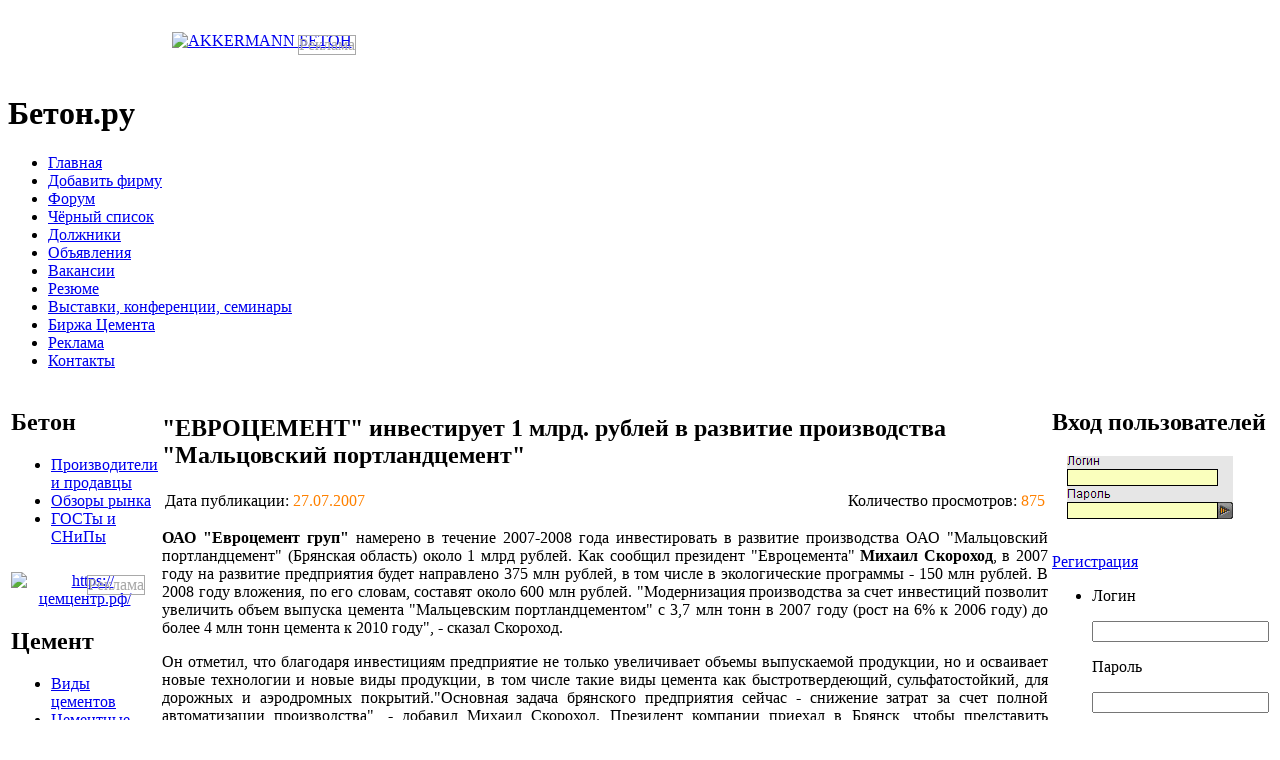

--- FILE ---
content_type: text/html; charset=windows-1251
request_url: https://beton.ru/news/detail.php?ID=320724
body_size: 12308
content:
<!DOCTYPE html   PUBLIC "-//W3C//DTD XHTML 1.0 Transitional//EN"
        "https://www.w3.org/TR/xhtml1/DTD/xhtml1-transitional.dtd">

<html xmlns="http://www.w3.org/1999/xhtml">

<head>

    <link href="/bitrix/templates/.default/style2.css" type="text/css" rel="stylesheet"/>
    <link rel="stylesheet" href="/include/fontawesome.io/css/font-awesome.min.css">
    <meta http-equiv="Content-Type" content="text/html; charset=windows-1251"/>
    <meta name="viewport" content="width=device-width, initial-scale=1.0">

        <meta name="robots" content="index, follow" />
    <meta name="keywords" content="мальцовский портландцемент" />
    <meta name="description" content="ОАО «Евроцемент груп» намерено в течение 2007-2008гг. инвестировать в развитие производства ОАО «Мальцовский портландцемент» &#40;Брянская область&#41; около 1 млрд. рублей. Далее..." />
    <title>&quot;ЕВРОЦЕМЕНТ&quot; инвестирует 1 млрд. рублей в развитие производства &quot;Мальцовский портландцемент&quot;</title>
    <link href="/bitrix/cache/css/ru/newnew/kernel_main/kernel_main.css?168207301645098" type="text/css"  rel="stylesheet" />
<link href="/bitrix/js/main/core/css/core_viewer.min.css?167944868017382" type="text/css"  rel="stylesheet" />
<link href="/bitrix/cache/css/ru/newnew/kernel_socialservices/kernel_socialservices.css?16813352854630" type="text/css"  rel="stylesheet" />
<link href="/bitrix/cache/css/ru/newnew/page_ccfccb81f99bf599166094f2966d187a/page_ccfccb81f99bf599166094f2966d187a.css?168133613218842" type="text/css"  rel="stylesheet" />
<link href="/bitrix/cache/css/ru/newnew/template_f76ea80ea40f796180271fd5d15db238/template_f76ea80ea40f796180271fd5d15db238.css?170591088140467" type="text/css"  data-template-style="true"  rel="stylesheet" />

    <script type="text/javascript">if(!window.BX)window.BX={message:function(mess){if(typeof mess=='object') for(var i in mess) BX.message[i]=mess[i]; return true;}};</script>
<script type="text/javascript">(window.BX||top.BX).message({'JS_CORE_LOADING':'Загрузка...','JS_CORE_NO_DATA':'- Нет данных -','JS_CORE_WINDOW_CLOSE':'Закрыть','JS_CORE_WINDOW_EXPAND':'Развернуть','JS_CORE_WINDOW_NARROW':'Свернуть в окно','JS_CORE_WINDOW_SAVE':'Сохранить','JS_CORE_WINDOW_CANCEL':'Отменить','JS_CORE_H':'ч','JS_CORE_M':'м','JS_CORE_S':'с','JSADM_AI_HIDE_EXTRA':'Скрыть лишние','JSADM_AI_ALL_NOTIF':'Показать все','JSADM_AUTH_REQ':'Требуется авторизация!','JS_CORE_WINDOW_AUTH':'Войти','JS_CORE_IMAGE_FULL':'Полный размер'});</script>
<script type="text/javascript">(window.BX||top.BX).message({'JS_CORE_VIEWER_DOWNLOAD':'Скачать','JS_CORE_VIEWER_EDIT':'Редактировать','JS_CORE_VIEWER_DESCR_AUTHOR':'Автор','JS_CORE_VIEWER_DESCR_LAST_MODIFY':'Последние изменения','JS_CORE_VIEWER_TOO_BIG_FOR_VIEW':'Файл слишком большой для просмотра','JS_CORE_VIEWER_OPEN_WITH_GVIEWER':'Открыть файл в Google Viewer','JS_CORE_VIEWER_IFRAME_DESCR_ERROR':'Просмотр файла невозможен из-за просроченной авторизации в Google. Откройте файл в Google Viewer и авторизуйтесь.','JS_CORE_VIEWER_IFRAME_PROCESS_SAVE_DOC':'Сохранение документа','JS_CORE_VIEWER_IFRAME_UPLOAD_DOC_TO_GOOGLE':'Загрузка документа','JS_CORE_VIEWER_IFRAME_CONVERT_ACCEPT':'Конвертировать','JS_CORE_VIEWER_IFRAME_CONVERT_DECLINE':'Отменить','JS_CORE_VIEWER_IFRAME_CONVERT_TO_NEW_FORMAT':'Документ будет сконвертирован в docx, xls, pptx, так как имеет старый формат.','JS_CORE_VIEWER_IFRAME_DESCR_SAVE_DOC':'Сохранить документ?','JS_CORE_VIEWER_IFRAME_SAVE_DOC':'Сохранить','JS_CORE_VIEWER_IFRAME_DISCARD_DOC':'Отменить изменения','JS_CORE_VIEWER_IFRAME_CHOICE_SERVICE_EDIT':'Редактировать с помощью','JS_CORE_VIEWER_IFRAME_SET_DEFAULT_SERVICE_EDIT':'Использовать для всех файлов','JS_CORE_VIEWER_IFRAME_CHOICE_SERVICE_EDIT_ACCEPT':'Применить','JS_CORE_VIEWER_IFRAME_CHOICE_SERVICE_EDIT_DECLINE':'Отменить','JS_CORE_VIEWER_IFRAME_UPLOAD_NEW_VERSION_IN_COMMENT':'Загрузил новую версию файла','JS_CORE_VIEWER_SERVICE_GOOGLE_DRIVE':'Google Docs','JS_CORE_VIEWER_SERVICE_SKYDRIVE':'MS Office Online','JS_CORE_VIEWER_IFRAME_CANCEL':'Отмена','JS_CORE_VIEWER_IFRAME_DESCR_SAVE_DOC_F':'В одном из окон вы редактируете данный документ. Если вы завершили работу над документом, нажмите \"#SAVE_DOC#\", чтобы загрузить измененный файл на портал.','JS_CORE_VIEWER_SAVE':'Сохранить','JS_CORE_VIEWER_EDIT_IN_SERVICE':'Редактировать в #SERVICE#','JS_CORE_VIEWER_NOW_EDITING_IN_SERVICE':'Редактирование в #SERVICE#','JS_CORE_VIEWER_SAVE_TO_OWN_FILES':'Сохранить на Битрикс24.Диск','JS_CORE_VIEWER_DOWNLOAD_TO_PC':'Скачать на локальный компьютер','JS_CORE_VIEWER_GO_TO_FILE':'Перейти к файлу','JS_CORE_VIEWER_DESCR_SAVE_FILE_TO_OWN_FILES':'Файл #NAME# успешно сохранен<br>в папку \"Файлы\\Сохраненные\"','JS_CORE_VIEWER_DESCR_PROCESS_SAVE_FILE_TO_OWN_FILES':'Файл #NAME# сохраняется<br>на ваш \"Битрикс24.Диск\"','JS_CORE_VIEWER_HISTORY_ELEMENT':'История','JS_CORE_VIEWER_VIEW_ELEMENT':'Просмотреть','JS_CORE_VIEWER_THROUGH_VERSION':'Версия #NUMBER#','JS_CORE_VIEWER_THROUGH_LAST_VERSION':'Последняя версия','JS_CORE_VIEWER_DISABLE_EDIT_BY_PERM':'Автор не разрешил вам редактировать этот документ','JS_CORE_VIEWER_IFRAME_UPLOAD_NEW_VERSION_IN_COMMENT_F':'Загрузила новую версию файла','JS_CORE_VIEWER_IFRAME_UPLOAD_NEW_VERSION_IN_COMMENT_M':'Загрузил новую версию файла','JS_CORE_VIEWER_IFRAME_CONVERT_TO_NEW_FORMAT_EX':'Документ будет сконвертирован в формат #NEW_FORMAT#, так как текущий формат #OLD_FORMAT# является устаревшим.','JS_CORE_VIEWER_CONVERT_TITLE':'Конвертировать в #NEW_FORMAT#?','JS_CORE_VIEWER_CREATE_IN_SERVICE':'Создать с помощью #SERVICE#','JS_CORE_VIEWER_NOW_CREATING_IN_SERVICE':'Создание документа в #SERVICE#','JS_CORE_VIEWER_SAVE_AS':'Сохранить как','JS_CORE_VIEWER_CREATE_DESCR_SAVE_DOC_F':'В одном из окон вы создаете новый документ. Если вы завершили работу над документом, нажмите \"#SAVE_AS_DOC#\", чтобы перейти к добавлению документа на портал.','JS_CORE_VIEWER_NOW_DOWNLOAD_FROM_SERVICE':'Загрузка документа из #SERVICE#','JS_CORE_VIEWER_EDIT_IN_LOCAL_SERVICE':'Редактировать на моём компьютере','JS_CORE_VIEWER_EDIT_IN_LOCAL_SERVICE_SHORT':'Редактировать на #SERVICE#','JS_CORE_VIEWER_SERVICE_LOCAL':'моём компьютере','JS_CORE_VIEWER_DOWNLOAD_B24_DESKTOP':'Скачать','JS_CORE_VIEWER_SERVICE_LOCAL_INSTALL_DESKTOP':'Для эффективного редактирования документов на компьютере, установите десктоп приложение и подключите Битрикс24.Диск','JS_CORE_VIEWER_SERVICE_B24_DISK':'Битрикс24.Диск'});</script>
<script type="text/javascript">(window.BX||top.BX).message({'LANGUAGE_ID':'ru','FORMAT_DATE':'DD.MM.YYYY','FORMAT_DATETIME':'DD.MM.YYYY HH:MI:SS','COOKIE_PREFIX':'','SERVER_TZ_OFFSET':'10800','SITE_ID':'ru','USER_ID':'','SERVER_TIME':'1769777882','USER_TZ_OFFSET':'0','USER_TZ_AUTO':'Y','bitrix_sessid':'6576e3e5922c8c135fcbb8a8467e0092'});</script>


<script type="text/javascript" src="/bitrix/cache/js/ru/newnew/kernel_main/kernel_main.js?1682073016306694"></script>
<script type="text/javascript" src="/bitrix/js/main/core/core_viewer.min.js?167944868079496"></script>
<script type="text/javascript" src="/bitrix/cache/js/ru/newnew/kernel_socialservices/kernel_socialservices.js?16813352851659"></script>
<script type="text/javascript">BX.setJSList(['/bitrix/js/main/core/core.js?167944868065494','/bitrix/js/main/core/core_ajax.js?167944868020575','/bitrix/js/main/json/json2.min.js?16794486793467','/bitrix/js/main/core/core_ls.js?16794486807365','/bitrix/js/main/session.js?16794486792511','/bitrix/js/main/core/core_popup.js?167944868028778','/bitrix/js/main/utils.js?167944868019858','/bitrix/js/main/core/core_fx.js?16794486809592','/bitrix/js/main/core/core_window.js?167944868074831','/bitrix/js/main/core/core_autosave.js?16794486806549','/bitrix/js/main/core/core_dd.js?16794486802182','/bitrix/js/main/core/core_date.js?167944868034102','/bitrix/js/main/core/core_timer.js?16794486804311','/bitrix/js/main/dd.js?167944867910645','/bitrix/js/main/core/core_tooltip.js?16794486809925','/bitrix/js/socialservices/ss.js?16794486801419','/bitrix/templates/.default/components/bitrix/forum.topic.reviews/2/script.js?167896280525926','/bitrix/templates/newnew/components/bitrix/menu/horizontal_multilevel/script.js?1679936055469']); </script>
<script type="text/javascript">BX.setCSSList(['/bitrix/js/main/core/css/core.css?16794486802854','/bitrix/js/main/core/css/core_popup.css?167944868024368','/bitrix/js/main/core/css/core_date.css?16794486809592','/bitrix/js/main/core/css/core_tooltip.css?16794486805746','/bitrix/js/socialservices/css/ss.css?16794486804427','/bitrix/components/beton/news.detail/templates/.default/style.css?1679448681154','/bitrix/templates/.default/components/bitrix/forum.topic.reviews/2/style.css?167896280517208','/bitrix/templates/newnew/components/bitrix/menu/horizontal_multilevel/style.css?16799360554598','/bitrix/templates/newnew/styles.css?170591086834888','/bitrix/templates/newnew/template_styles.css?1679936055243']); </script>


    <script type="text/javascript" src="/bitrix/cache/js/ru/newnew/template_90734bc87f75f226dae79fb02e1b987a/template_90734bc87f75f226dae79fb02e1b987a.js?1680301040851"></script>
<script type="text/javascript" src="/bitrix/cache/js/ru/newnew/page_14eb9790a94d2be9af7d92a473dd5b01/page_14eb9790a94d2be9af7d92a473dd5b01.js?168133613226303"></script>
<script type="text/javascript">
bxSession.Expand(1440, '6576e3e5922c8c135fcbb8a8467e0092', false, 'b4b4e8dec901c05e24ca12f9a313b771');
</script>
<script type="text/javascript">var _ba = _ba || []; _ba.push(["aid", "65be3c9d9c57d11d7160ce27c0e79a07"]); _ba.push(["host", "beton.ru"]); (function() {var ba = document.createElement("script"); ba.type = "text/javascript"; ba.async = true;ba.src = (document.location.protocol == "https:" ? "https://" : "http://") + "bitrix.info/ba.js";var s = document.getElementsByTagName("script")[0];s.parentNode.insertBefore(ba, s);})();</script>


    
            <script type="text/javascript" src="/bitrix/templates/beton/js/jquery-1.2.1.js"></script>
        <!-- <script type="text/javascript" src="/bitrix/templates/.default/js2/jquery-1.8.2.min.js"></script> -->
        <!-- <script type="text/javascript" src="/bitrix/templates/.default/js2/jquery-ui-1.8.23.custom.min.js"></script> -->

    


    

    

        <link rel="shortcut icon" type="image/x-icon" href="/images/favicon.ico">


    
    <!-- Yandex.Metrika counter -->
    <script type="text/javascript">
        (function (m, e, t, r, i, k, a) {
            m[i] = m[i] || function () {
                (m[i].a = m[i].a || []).push(arguments)
            };
            m[i].l = 1 * new Date();
            for (var j = 0; j < document.scripts.length; j++) {
                if (document.scripts[j].src === r) {
                    return;
                }
            }
            k = e.createElement(t), a = e.getElementsByTagName(t)[0], k.async = 1, k.src = r, a.parentNode.insertBefore(k, a)
        })
        (window, document, "script", "https://mc.yandex.ru/metrika/tag.js", "ym");

        ym(93086334, "init", {
            clickmap: true,
            trackLinks: true,
            accurateTrackBounce: true
        });
    </script>
    <noscript>
        <div><img src="https://mc.yandex.ru/watch/93086334" style="position:absolute; left:-9999px;" alt=""/></div>
    </noscript>
    <!-- /Yandex.Metrika counter -->
</head>



<style>
    .reklama{
        display: initial;
        border: 1px solid darkgrey;
        position: absolute;
        margin-left: -54px;
        color: darkgrey;
        margin-top: 3px;

    }    .reklama2{
        display: initial;
        border: 1px solid darkgrey;
        position: absolute;
        right: 13px;
        color: darkgrey;
        top: 3px;

    }
    </style>
<div id="panel"></div>

<div id="wrap">

    <div id="header">

        <table width="100%">

            <tr style="margin-top:10px;">
                <td style="width:40%;height:60px;">
                                        <div align='center'><a href="/bitrix/rk.php?id=28&amp;event1=banner&amp;event2=click&amp;event3=1+%2F+%5B28%5D+%5BTOP_1%5D+1+TOP&amp;goto=http%3A%2F%2Fwww.akkermann.ru%2F" target="_blank" ><img alt="AKKERMANN БЕТОН" title="AKKERMANN БЕТОН" src="/upload/bx/ceb/akkermann_468x60_2.gif" width="468" height="60" style="border:0;" /></a><div class='reklama'>Реклама</div></div></td>


                <td style="width:20%;height:60px;"></td>

                <td style="width:40%;height:60px;"></td>
                
            </tr>

        </table>

        <h1 onclick="document.location.href='https://www.beton.ru/'" href="https://www.beton.ru/"
            style="cursor:pointer">Бетон.ру</h1>

        

    </div>

    <div id="menu">

        

<ul>

	<li><div class="menu"></div><a href="http://beton.ru"  >Главная</a>&nbsp;<div class="menur"></div></li>
	<li><div class="menu"></div><a href="/auth/registration/org_registration.php"  >Добавить фирму</a>&nbsp;<div class="menur"></div></li>
	<li><div class="menu"></div><a href="/communication/forum/"  >Форум</a>&nbsp;<div class="menur"></div></li>
	<li><div class="menu"></div><a href="/communication/forum/index.php?PAGE_NAME=list&FID=88"  >Чёрный список</a>&nbsp;<div class="menur"></div></li>
	<li><div class="menu"></div><a href="/debtors/"  >Должники</a>&nbsp;<div class="menur"></div></li>
	<li><div class="menu"></div><a href="/announces/"  >Объявления</a>&nbsp;<div class="menur"></div></li>
	<li><div class="menu"></div><a href="/job/show/vacancies/"  >Вакансии</a>&nbsp;<div class="menur"></div></li>
	<li><div class="menu"></div><a href="/job/show/resumes/"  >Резюме</a>&nbsp;<div class="menur"></div></li>
	<li><div class="menu"></div><a href="/actions/"  >Выставки, конференции, семинары</a>&nbsp;<div class="menur"></div></li>
	<li><div class="menu"></div><a href="/exchange/"  >Биржа Цемента</a>&nbsp;<div class="menur"></div></li>
	<li><div class="menu"></div><a href="/reklama/"  >Реклама</a>&nbsp;<div class="menur"></div></li>
	<li><div class="menu"></div><a href="/contacts/"  >Контакты</a>&nbsp;<div class="menur"></div></li>

</ul><div class="clear"></div>

    </div>
    

    <table width="100%" height="100%">

        <tr>

            <td class="tdleft" valign="top" height="100%">

                <!---------------------------------------------------------------------------------------------------------------------------------------------->

                <!---------------------------------------------------------------------------------------------------------------------------------------------->

                <table width="100%" cellpadding="0" cellspacing="0">

                    <tr>
                        <td>
                            <div class="block">
                                <h2><span style="">Бетон</span></h2>
                                <div class="block-bg">
                                    <ul>
                                        <li><a href="/catalog/?SPECIALIZATION_ID=1964">Производители и продавцы</a></li>
                                        <li><a href="/news/obzor/beton/">Обзоры рынка</a></li>
                                        <li><a href="/library/3038/">ГОСТы и СНиПы</a></li>
                                    </ul>
                                </div>
                            </div>
                        </td>
                    </tr>
                    <tr>
                        <td>
                            <div class="banner" style="position: relative;">
                                <div align="center" style='margin-top: 10px;'><a href="/bitrix/rk.php?id=66&amp;event1=banner&amp;event2=click&amp;event3=1+%2F+%5B66%5D+%5BLEFT_TOP_1%5D+1+LEFT&amp;goto=https%3A%2F%2F%F6%E5%EC%F6%E5%ED%F2%F0.%F0%F4%2F" target="_blank" ><img alt="https://цемцентр.рф/" title="https://цемцентр.рф/" src="/upload/bx/5b3/Баннер_Цемцентр_4.gif" width="180" height="180" style="border:0;" /></a><div class='reklama2'>Реклама</div></div>                            </div>
                        </td>
                    </tr>
                    <tr>
                        <td>
                            <div class="block">
                                <h2><span style="">Цемент</span></h2>
                                <div class="block-bg">
                                    <ul>
                                        <li><a href="/library/cement/">Виды цементов</a></li>
                                        <li><a href="/cemzavodi/">Цементные заводы России</a></li>
                                        <li><a href="/catalog/?SPECIALIZATION_ID=1966">Продавцы цемента</a></li>
                                        <li><a href="/graphs/factories/cement/">Статистика отгрузки</a></li>
                                        <li><a href="/graphs/regions/cement/">Статистика потребления</a></li>
                                        <li><a href="/news/obzor/cement/">Обзоры рынка</a></li>
                                        <li><a href="/library/2975/">Цементные заводы мира</a></li>
                                        <li><a href="/library/402/">Энциклопедия цемента</a></li>
                                        <li><a href="/library/3024/">ГОСТы и СНиПы</a></li>
                                    </ul>
                                </div>
                            </div>
                        </td>
                    </tr>
                    <tr>
                        <td>
                            <div class="banner" style="margin-top:10px;position: relative;">
                                                            </div>
                        </td>
                    </tr>
                    <tr>
                        <td>
                            <div class="block">
                                <h2><span style="">Нерудные материалы</span></h2>
                                <div class="block-bg">
                                    <ul>
                                        <li><a href="/graphs/factories/crushedstone/">Отгрузка щебня</a></li>
                                        <li><a href="/graphs/factories/sand/">Отгрузка песка</a></li>
                                        <li><a href="/graphs/regions/crushedstone/">Потребление щебня</a></li>
                                        <li><a href="/graphs/regions/sand/">Потребление песка</a></li>
                                        <li><a href="/catalog/?SPECIALIZATION_ID=7889">Производители и продавцы</a></li>
                                        <li><a href="/news/obzor/nerud/">Обзоры рынка</a></li>
                                        <li><a href="/library/3034/">ГОСТы и СНиПы</a></li>
                                    </ul>
                                </div>
                            </div>
                        </td>
                    </tr>
                    <tr>
                        <td>
                            <div class="banner" style="margin-top:10px;position: relative;">
                                                            </div>
                        </td>
                    </tr>
                    <tr>
                        <td>
                            <div class="block">
                                <h2>
                                    <div class="left"></div>
                                    База данных
                                    <div class="right"></div>
                                </h2>
                                <div class="block-bg">
                                    <ul>
                                                                                <li><a href="/catalog/?SPECIALIZATION_ID=7893">Добавки и пигменты</a></li>
                                                                                                                        <li><a href="/catalog/?SPECIALIZATION_ID=7895">Оборудование</a></li>
                                        <li><a href="/catalog/?SPECIALIZATION_ID=7891">Перевозки</a></li>
                                                                                <li><a href="/catalog/?SPECIALIZATION_ID=151022">Стеновые материалы</a></li>
                                                                                <li><a href="/catalog/?SPECIALIZATION_ID=7899">Сухие строительные смеси</a></li>
                                                                                                                        <li><a href="/catalog/?SPECIALIZATION_ID=151020">Научные учреждения</a></li>
                                    </ul>
                                </div>
                            </div>
                        </td>
                    </tr>
                    <tr>
                        <td>
                            <div class="banner">
                                                                                                                                                                                                                                                                                                                                                                                                                            </div>
                        </td>
                    </tr>
                                            <tr>

                            <td>


                                <div class="block">
                                    <h2>
                                        <div class="left"></div>
                                        Реклама
                                        <div class="right"></div>
                                    </h2>
                                    <div class="block-bg">
                                        <script type="text/javascript">
<!--
var _acic={dataProvider:10,allowCookieMatch:false};(function(){var e=document.createElement("script");e.type="text/javascript";e.async=true;e.src="https://www.acint.net/aci.js";var t=document.getElementsByTagName("script")[0];t.parentNode.insertBefore(e,t)})()
//-->
</script>                                    </div>
                                </div>
                            </td>
                        </tr>
                                                            </td>

                    </tr>

                </table>


            </td>

            <td class="tdmain" valign="top">

                <table class="banner2">
                    <tr>
                        <td>

                            
                            
                            
                            
                        </td>

                    </tr>

                </table>

                
                <div class="news">

                    <h2>
                        <div class="news_left"></div>&quot;ЕВРОЦЕМЕНТ&quot; инвестирует 1 млрд. рублей в развитие производства &quot;Мальцовский портландцемент&quot;                        <div class="news_right"></div>
                    </h2>

                    <div class="strelka"></div>

                    
                </div><div class="banner center_banner"> 	 </div>
  <!-- /components/beton/news.detail/component -->

<div class="news-detail" id="news_content" style="text-align:justify;">

	<table border="0" width="100%">
		<tr>
			<td>Дата публикации: <font color="#ff8100">27.07.2007</font></td>
				<td align="right" width="70%">	
							Количество просмотров: <font color="#ff8100">875</font>
					</td>
			</tr>
	</table>
	
	<div >
				
				
<p align="justify"><strong>ОАО &quot;Евроцемент груп&quot;</strong> намерено в течение 2007-2008 года инвестировать в развитие производства ОАО &quot;Мальцовский портландцемент&quot; (Брянская область) около 1 млрд рублей. Как сообщил президент &quot;Евроцемента&quot; <strong>Михаил Скороход</strong>, в 2007 году на развитие предприятия будет направлено 375 млн рублей, в том числе в экологические программы - 150 млн рублей. В 2008 году вложения, по его словам, составят около 600 млн рублей. &quot;Модернизация производства за счет инвестиций позволит увеличить объем выпуска цемента &quot;Мальцевским портландцементом&quot; с 3,7 млн тонн в 2007 году (рост на 6% к 2006 году) до более 4 млн тонн цемента к 2010 году&quot;, - сказал Скороход.</p>
 
<p class="text" align="justify">Он отметил, что благодаря инвестициям предприятие не только увеличивает объемы выпускаемой продукции, но и осваивает новые технологии и новые виды продукции, в том числе такие виды цемента как быстротвердеющий, сульфатостойкий, для дорожных и аэродромных покрытий.&quot;Основная задача брянского предприятия сейчас - снижение затрат за счет полной автоматизации производства&quot;, - добавил Михаил Скороход. Президент компании приехал в Брянск, чтобы представить губернатору <strong>Николаю Денину</strong> и коллективу ОАО &quot;Мальцовский портландцемент&quot; нового директора брянского предприятия - <strong>Владимира Кличко</strong>, который ранее был генеральным директором <strong>ОАО &quot;Кавказцемент&quot;</strong> (Черкесск). Владимира Кличко сменил на посту гендиректора &quot;Мальцовского портландцемента&quot; <strong>Ивана Никифорова</strong>, который, по словам Михаила Скорохода, занялся частным бизнесом.</p>
 
<p class="text" align="justify"><strong><u>Справка:</u></strong></p>
 
<p class="text" align="justify">ОАО &quot;Евроцемент груп&quot; - международный вертикально интегрированный промышленный холдинг по производству строительных материалов. Мощности холдинга по выпуску цемента составляют 35 млн тонн в год, бетона - 2 млн кубометров в год. Холдинг объединяет 16 предприятий в РФ и странах СНГ, из которых два расположены на Украине, один - в Узбекистане.</p>
 
<p align="justify"><em>Ссылка по теме: <a href="http://www.interfax.ru/r/B/realty/342.html?menu=D&amp;id_issue=11797941" ><font color="#000000">http://www.interfax.ru/r/B/realty/342.html?menu=D&amp;id_issue=11797941</font></a></em></p>
 
<p align="justify"> </p>
 		</div>
				
		


<table width="100%">
	<tr>
		<td align="left">
					<div style="clear:both"></div>
			<br /><br>
			<b>Тэги:</b>&nbsp;
							<a class="ntags" title="Показать все новости с тэгом мальцовский портландцемент" href="/news/tags.php?tag=мальцовский портландцемент">мальцовский портландцемент</a>&nbsp;
				
		</td>
		<td align="right">
									</td>
	</tr>
</table>
	 


<br><br>
	

	
	


	<div style="clear:both"></div>
	<br />
					
		<!--
		Ключевые слова:&nbsp;
					мальцовский портландцемент				<br />
	-->
	

<!-- Библиотека для социальных кнопок -->
<script type="text/javascript" src="//yandex.st/share/share.js" charset="utf-8"></script>


<table><tbody><tr><td><b>Поделиться: </b></td><td valign="middle"> <div  class="yashare-auto-init" data-yashareL10n="ru" data-yashareType="none" data-yashareQuickServices="gplus,yaru,vkontakte,facebook,twitter,odnoklassniki,moimir,lj"></div> </td></tr></tbody></table>
	</div>
<script type="text/javascript">
var smallEngLettersReg = new Array(/e'/g, /ch/g, /sh/g, /yo/g, /jo/g, /zh/g, /yu/g, /ju/g, /ya/g, /ja/g, /a/g, /b/g, /v/g, /g/g, /d/g, /e/g, /z/g, /i/g, /j/g, /k/g, /l/g, /m/g, /n/g, /o/g, /p/g, /r/g, /s/g, /t/g, /u/g, /f/g, /h/g, /c/g, /w/g, /~/g, /y/g, /'/g);
var smallRusLetters = new Array("э", "ч", "ш", "ё", "ё", "ж", "ю", "ю", "я", "я", "а", "б", "в", "г", "д", "е", "з", "и", "й", "к", "л", "м", "н", "о", "п", "р", "с", "т", "у", "ф", "х", "ц", "щ", "ъ", "ы", "ь");

var capitEngLettersReg = new Array(
	/Ch/g, /Sh/g, 
	/Yo/g, /Zh/g, 
	/Yu/g, /Ya/g, 
	/E'/g, /CH/g, /SH/g, /YO/g, /JO/g, /ZH/g, /YU/g, /JU/g, /YA/g, /JA/g, /A/g, /B/g, /V/g, /G/g, /D/g, /E/g, /Z/g, /I/g, /J/g, /K/g, /L/g, /M/g, /N/g, /O/g, /P/g, /R/g, /S/g, /T/g, /U/g, /F/g, /H/g, /C/g, /W/g, /Y/g);
var capitRusLetters = new Array(
	"Ч", "Ш",
	"Ё", "Ж",
	"Ю", "Я",
	"Э", "Ч", "Ш", "Ё", "Ё", "Ж", "Ю", "Ю", "\Я", "\Я", "А", "Б", "В", "Г", "Д", "Е", "З", "И", "Й", "К", "Л", "М", "Н", "О", "П", "Р", "С", "Т", "У", "Ф", "Х", "Ц", "Щ", "Ы");

var smallRusLettersReg = new Array(/э/g, /ч/g, /ш/g, /ё/g, /ё/g,/ж/g, /ю/g, /ю/g, /я/g, /я/g, /а/g, /б/g, /в/g, /г/g, /д/g, /е/g, /з/g, /и/g, /й/g, /к/g, /л/g, /м/g, /н/g, /о/g, /п/g, /р/g, /с/g, /т/g, /у/g, /ф/g, /х/g, /ц/g, /щ/g, /ъ/g, /ы/g, /ь/g );
var smallEngLetters = new Array("e", "ch", "sh", "yo", "jo", "zh", "yu", "ju", "ya", "ja", "a", "b", "v", "g", "d", "e", "z", "i", "j", "k", "l", "m", "n", "o", "p", "r", "s", "t", "u", "f", "h", "c", "w", "~", "y", "'");

var capitRusLettersReg = new Array(
	/Ч(?=[^А-Я])/g, /Ш(?=[^А-Я])/g, 
	/Ё(?=[^А-Я])/g, /Ж(?=[^А-Я])/g, 
	/Ю(?=[^А-Я])/g, /Я(?=[^А-Я])/g, 
	/Э/g, /Ч/g, /Ш/g, /Ё/g, /Ё/g, /Ж/g, /Ю/g, /Ю/g, /Я/g, /Я/g, /А/g, /Б/g, /В/g, /Г/g, /Д/g, /Е/g, /З/g, /И/g, /Й/g, /К/g, /Л/g, /М/g, /Н/g, /О/g, /П/g, /Р/g, /С/g, /Т/g, /У/g, /Ф/g, /Х/g, /Ц/g, /Щ/g, /Ъ/g, /Ы/g, /Ь/g);
var capitEngLetters = new Array(
	"Ch", "Sh",
	"Yo", "Zh",
	"Yu", "Ya",
	"E", "CH", "SH", "YO", "JO", "ZH", "YU", "JU", "YA", "JA", "A", "B", "V", "G", "D", "E", "Z", "I", "J", "K", "L", "M", "N", "O", "P", "R", "S", "T", "U", "F", "H", "C", "W", "~", "Y", "'");
</script><div class="banner center_banner"> </div>
 	<script type="text/javascript" src="/bitrix/templates/.default/js2/jquery-1.8.2.min.js"></script>
	<script type="text/javascript" src="/bitrix/templates/.default/js2/jquery-ui-1.8.23.custom.min.js"></script>


</td>
		<td class="tdright" valign="top">



<table width="100%"   cellpadding="0" cellspacing="0">
	<tr>
		<td class="authing">
			
    <script type="text/javascript" src="/bitrix/templates/.default/js2/plugins.js"></script>
    <script type="text/javascript" src="/bitrix/templates/.default/js2/script.js"></script>
    <script type="text/javascript" src="/bitrix/templates/.default/js2/utils.js"></script>
    <script type="text/javascript" src="/bitrix/templates/.default/js2/jquery.maskedinput.js"></script>
    <script type="text/javascript" src="/bitrix/js/socialservices/ss.js"></script>
        <div class="block">
        <h2><div class="left"></div>Вход пользователей<div class="right"></div></h2>
        <div class="block-bg">

            <div style="margin-top:5px;margin-bottom:0px;margin-left:15px;padding:0px;height:63px;"><a href="#enter" rel="nofollow" class="fancybox" title="Вход"><img src="/images/auth.png" border="0"/></a>
            </div>
                        <br/>
            <p class="tcenter" id="recoveri">
                                                        <span class="reg"> <!-- не разрывайте span -->
						<a href="#reg" rel="nofollow" class="fancybox" title="Регистрация">Регистрация</a>
					</span><br>
                                            </p>
        </div>
    </div>



    <!--enter-->
    <div id="reg" class="ALdefLayer"  style="
	background: url('/images/registration-form-bg.jpg') repeat scroll 0 0 rgba(0, 0, 0, 0);
    display: none;
    height: 79px;
    width: 384px;
	border: 3px solid #FFFFFF;
    border-radius: 7px 7px 7px 7px;">

        <form class="form" action="">
            <ul>
                
                <li class="smallGap">
                    <div id="reg_email">
                        <p><b>@ ДЛЯ РЕГИСТРАЦИИ ВВЕДИТЕ ВАШ EMAIL АДРЕС</b></p>
                        <input class="txt" type="text" style="width: 377px;"/>
                    </div>
                </li>
                                <div class="err" style="color:#CD4040;float: left; width:227px;padding-top:8px;"></div>
                <li class="fixMargin2">
                    <div style="float:right;padding-right:1px;">
                                                <a href="#"  id="reg_now"><img src="/images/ok-button.png" border="0"></a>
                        <a href="#" onclick="$('.fancybox-overlay').hide();return false;"   id="reg_canc"><img src="/images/cancel-button.png" border="0"></a>
                    </div>                <li class="errors_mail">
                    <div >
                        <p class="error_mail" ></p>

                    </div>

                </li>
                </li>
            </ul>
        </form>
    </div>
    <div id="enter" class="ALdefLayer">
        <div class="err" style="color:#CD4040;"></div>
                <form class="form" id="reg_form" name="system_auth_form" method="post" target="_top" action="/login/news/detail.php?login=yes&amp;ID=320724">
                            <input type="hidden" name="backurl" value="/news/detail.php?ID=320724" />
                        
            <input type="hidden" name="AUTH_FORM" value="Y" />
            <input type="hidden" name="TYPE" value="AUTH" />

            <ul>
                <li class="fixMargin">
                    <div id="auth_login">
                        <p>Логин</p>
                        <input type="text" class="txt" name="USER_LOGIN" maxlength="50" value="" />

                    </div>
                    <div id="auth_pass">
                        <p>Пароль</p>
                        <input class="txt" type="password" name="USER_PASSWORD" maxlength="50"/>
                                                <p class="notify">
                            <!--noindex-->
                            <a id="passs" href="/auth/?forgot_password=yes&amp;backurl=%2Fnews%2Fdetail.php%3FID%3D320724" rel="nofollow">
                                Забыли свой пароль?                            </a>
                            <!--/noindex-->
                        </p>
                    </div>
                                        <div class="btnMargin">
                        <a href="#" id="auth_submit" class="btnEnter">Вход</a>
                    </div>
                </li>
                <li class="password-recovery" style="display:none;">
                    <div>
                        <p id="message_recovery_y">Если вы забыли свой пароль, введите адрес вашей электронной почты, мы вышлем на него ссылку для восстановления пароля.</p>
                                                <label for="email_recovery">E-mail</label>
                        <input type="text" name="ppts" id="email_recovery" class="txt"/>

                        <span><a style="cursor:pointer;" id="submit_recovery">Восстановить</a></span>
                        <p><a href="#" class="dotted-link">Назад</a></p>
                    </div>
                </li>
            </ul>
        </form>
        
<div class="bx-auth">
	<form method="post" name="bx_auth_servicesform" target="_top" action="">
					<div class="bx-auth-title">Войти как пользователь</div>
			<div class="bx-auth-note">Вы можете войти на сайт, если вы зарегистрированы на одном из этих сервисов:</div>
							<div class="bx-auth-services">
									<div><a href="javascript:void(0)" onclick="BxShowAuthService('VKontakte', 'form')" id="bx_auth_href_formVKontakte"><i class="bx-ss-icon vkontakte"></i><b>ВКонтакте</b></a></div>
									<div><a href="javascript:void(0)" onclick="BxShowAuthService('Twitter', 'form')" id="bx_auth_href_formTwitter"><i class="bx-ss-icon twitter"></i><b>Twitter</b></a></div>
									<div><a href="javascript:void(0)" onclick="BxShowAuthService('Facebook', 'form')" id="bx_auth_href_formFacebook"><i class="bx-ss-icon facebook"></i><b>Facebook</b></a></div>
									<div><a href="javascript:void(0)" onclick="BxShowAuthService('Livejournal', 'form')" id="bx_auth_href_formLivejournal"><i class="bx-ss-icon livejournal"></i><b>Livejournal</b></a></div>
									<div><a href="javascript:void(0)" onclick="BxShowAuthService('YandexOpenID', 'form')" id="bx_auth_href_formYandexOpenID"><i class="bx-ss-icon yandex"></i><b>Яндекс OpenID</b></a></div>
									<div><a href="javascript:void(0)" onclick="BxShowAuthService('MailRuOpenID', 'form')" id="bx_auth_href_formMailRuOpenID"><i class="bx-ss-icon openid-mail-ru"></i><b>Mail.Ru</b></a></div>
									<div><a href="javascript:void(0)" onclick="BxShowAuthService('Liveinternet', 'form')" id="bx_auth_href_formLiveinternet"><i class="bx-ss-icon liveinternet"></i><b>Liveinternet</b></a></div>
							</div>
							<div class="bx-auth-line"></div>
				<div class="bx-auth-service-form" id="bx_auth_servform" style="display:none">
												<div id="bx_auth_serv_formVKontakte" style="display:none"><a href="javascript:void(0)" onclick="BX.util.popup('https://oauth.vk.com/authorize?client_id=3928922&amp;redirect_uri=https%3A%2F%2Fbeton.ru%2Fnews%2Fdetail.php%3Fauth_service_id%3DVKontakte&amp;scope=friends,notify,offline,email&amp;response_type=code&amp;state=site_id%3Dru%26backurl%3D%252Fnews%252Fdetail.php%253Fcheck_key%253De09b0379ab7a32601f66ef9cd31f7b5d%2526ID%253D320724%26redirect_url%3D%252Fnews%252Fdetail.php%253FID%253D320724', 660, 425)" class="bx-ss-button vkontakte-button"></a><span class="bx-spacer"></span><span>Используйте вашу учетную запись VKontakte для входа на сайт.</span></div>
																<div id="bx_auth_serv_formTwitter" style="display:none"><a href="javascript:void(0)" onclick="BX.util.popup('/news/detail.php?ncc=1&amp;auth_service_id=Twitter&amp;check_key=e09b0379ab7a32601f66ef9cd31f7b5d&amp;backurl=%2Fnews%2Fdetail.php%3FID%3D320724&amp;ID=320724', 800, 450)" class="bx-ss-button twitter-button"></a><span class="bx-spacer"></span><span>Используйте вашу учетную запись на Twitter.com для входа на сайт.</span></div>
																<div id="bx_auth_serv_formFacebook" style="display:none"><a href="javascript:void(0)" onclick="BX.util.popup('https://www.facebook.com/dialog/oauth?client_id=579388365462057&amp;redirect_uri=https%3A%2F%2Fbeton.ru%2Fnews%2Fdetail.php%3Fauth_service_id%3DFacebook%26check_key%3De09b0379ab7a32601f66ef9cd31f7b5d%26ID%3D320724%26backurl%3D%252Fnews%252Fdetail.php%253FID%253D320724&amp;scope=email,publish_actions&amp;display=popup', 580, 400)" class="bx-ss-button facebook-button"></a><span class="bx-spacer"></span><span>Используйте вашу учетную запись на Facebook.com для входа на сайт.</span></div>
																<div id="bx_auth_serv_formLivejournal" style="display:none">
<span class="bx-ss-icon livejournal"></span>
<input type="text" name="OPENID_IDENTITY_LIVEJOURNAL" value="" size="20" />
<span>.livejournal.com</span>
<input type="hidden" name="sessid" id="sessid_1" value="6576e3e5922c8c135fcbb8a8467e0092" />
<input type="hidden" name="auth_service_error" value="" />
<input type="submit" class="button" name="" value="Войти" />
</div>
																<div id="bx_auth_serv_formYandexOpenID" style="display:none">
<span class="bx-ss-icon yandex"></span>
<input type="text" name="OPENID_IDENTITY_YANDEX" value="" size="20" />
<span>@yandex.ru</span>
<input type="hidden" name="sessid" id="sessid_2" value="6576e3e5922c8c135fcbb8a8467e0092" />
<input type="hidden" name="auth_service_error" value="" />
<input type="submit" class="button" name="" value="Войти" />
</div>
																<div id="bx_auth_serv_formMailRuOpenID" style="display:none">
<span class="bx-ss-icon openid-mail-ru"></span>
<input type="text" name="OPENID_IDENTITY_MAILRU" value="" size="20" />
<span>@mail.ru</span>
<input type="hidden" name="sessid" id="sessid_3" value="6576e3e5922c8c135fcbb8a8467e0092" />
<input type="hidden" name="auth_service_error" value="" />
<input type="submit" class="button" name="" value="Войти" />
</div>
																<div id="bx_auth_serv_formLiveinternet" style="display:none">
<span class="bx-ss-icon liveinternet"></span>
<span>liveinternet.ru/users/</span>
<input type="text" name="OPENID_IDENTITY_LIVEINTERNET" value="" size="15" />
<input type="hidden" name="sessid" id="sessid_4" value="6576e3e5922c8c135fcbb8a8467e0092" />
<input type="hidden" name="auth_service_error" value="" />
<input type="submit" class="button" name="" value="Войти" />
</div>
									</div>
				<input type="hidden" name="auth_service_id" value="" />
	</form>
</div>


    </div>
    <!--/enter-->

		</td>
	</tr>
	<tr>
		<td>
			<div class="banner" style="position: relative">
							</div>
		</td>
	</tr>
	
	<tr>
		<td>
			<div class="block">
	<h2><div class="left"></div>Поиск по сайту<div class="right"></div></h2>
		<div class="block-bg">
			<form action="/search/">
				<p id="contains_find">
					<input id="find" name="q" type="text"/><input id="find-button" name="s" type="image" src="/bitrix/templates/beton/img/fbot.jpg" />
				</p>
			</form>
		</div>
</div>		</td>
	</tr>
	<tr>
		<td>
			<div class="block">
				<h2><div class="left"></div>Биржа труда<div class="right"></div></h2>
				<div class="block-bg">
					<ul>
						<li><a href="/job/add/resumes/">Добавить резюме</a></li>
						<li><a href="/job/show/resumes/">Просмотреть резюме</a></li>
						<li><a href="/job/add/vacancies/">Добавить вакансию</a></li>
						<li><a href="/job/show/vacancies/">Просмотреть вакансию</a></li>
					</ul>
				</div>
			</div>
		</td>
	</tr>
	<tr>
		<td>
			<div class="banner">
							</div>
		</td>
	</tr>
		<tr>
		<td>
			
<div class="block">
				<h2><div class="left"></div>Статистика<div class="right"></div></h2>
				<div class="block-bg">
						<!-- Участников всего -->
						<div class="container" >
							<div class="inner-dots">
								<div class="container-left" > Участников всего </div>
								<div class="container-right" > 19706 </div><div class="clear"></div>							
							</div>	
						</div>
						
						<!-- Участников online -->
						<div class="container" >
							<div class="inner-dots">
								<div class="container-left" > Участников online </div>
								<div class="container-right" > 
																40								 </div><div class="clear"></div>							
							</div>	
						</div>

						<!-- Подписано -->
						<div class="container" >
							<div class="inner-dots">
								<div class="container-left" > Подписано </div>
								<div class="container-right" > 17256 </div><div class="clear"></div>							
							</div>	
						</div>

						<!-- Объявлений -->
						<div class="container" >
							<div class="inner-dots">
								<div class="container-left" > Объявлений </div>
								<div class="container-right" > 1679 </div><div class="clear"></div>							
							</div>	
						</div>

						<!-- Компаний -->
						<div class="container" >
							<div class="inner-dots">
								<div class="container-left" > Компаний </div>
								<div class="container-right" > 5559 </div><div class="clear"></div>							
							</div>	
						</div>
					
						<!-- Новостей -->
						<div class="container" >
							<div class="inner-dots">
								<div class="container-left" > Новостей </div>
								<div class="container-right" > 14056 </div><div class="clear"></div>							
							</div>	
						</div>
					
						<!-- Форумов -->
						<div class="container" >
							<div class="inner-dots">
								<div class="container-left" > Форумов </div>
								<div class="container-right" > 24 </div><div class="clear"></div>							
							</div>	
						</div>
						
						<!-- Тем форумов -->
						<div class="container" >
							<div class="inner-dots">
								<div class="container-left" > Тем форумов </div>
								<div class="container-right" > 19593 </div><div class="clear"></div>							
							</div>	
						</div>

						<!-- Статей -->
						<div class="container" >
							<div class="inner-dots">
								<div class="container-left" > Cтатей </div>
								<div class="container-right" > 1665 </div><div class="clear"></div>							
							</div>	
						</div>

						<!-- Резюме/вакансий -->
						<div class="container" >
							<div class="inner-dots">
								<div class="container-left" > Резюме/вакансий </div>
								<div class="container-right" > 926 </div><div class="clear"></div>							
							</div>	
						</div>
				</div>



		</td>
	</tr>
	<tr>
		<td>
			<div class="banner">
							</div>
		</td>
	</tr>
	<tr>
		<td>
			
<div class="block">
	<h2><div class="left"></div>Подписка<div class="right"></div></h2>
		<div class="block-bg">
			<form action="/personal/subscribe/subscr_edit.php">
				<p id="contains_find">
					<label for="find">Подписка</label><br>
					<input id="find" type="text" name="sf_EMAIL" value="" title="Введите Ваш E-mail" ><input id="find-button" type="image" src="/bitrix/templates/beton/img/fbot.jpg" name="OK" ><br>
				</p>
			</form><br>
		</div>
</div>
		</td>
	</tr>
	<tr>
		<td>
			<div class="banner">
																																											</div>
		</td>
	</tr>
	<tr>
		<td>
		<div class="block">
</div>
		</td>
	</tr>
</table>

		</td>
	</tr>
</table>
			</div>
		</div>
		<div id="footer">
				<p style=" color: white;
		float:right;
    font-size: 10px;
    margin: 0 20px 0 0;
    padding-top: 3px;
    text-align: right;
    vertical-align: middle;" >&copy; <a style=" color: white;" href="https://beton.ru/">ООО "Бетон.ру"</a></p></div>
		<div id="footer_banner">
				
				<!--p style="padding: 0px 0 0;"-->





• • 

<br>
<br>


<!--LiveInternet counter--><script language="JavaScript"><!--
document.write('<a href="https://www.liveinternet.ru/click" '+
'target=_blank><img src="https://counter.yadro.ru/hit?t52.6;r'+
escape(document.referrer)+((typeof(screen)=='undefined')?'':
';s'+screen.width+'*'+screen.height+'*'+(screen.colorDepth?
screen.colorDepth:screen.pixelDepth))+';u'+escape(document.URL)+
';'+Math.random()+
'" alt="liveinternet.ru: показано число просмотров и посетителей за 24 часа" '+
'border=0 width=88 height=31></a>')//--></script><!--/LiveInternet-->

 

</noindex>







</div>
<!--/ footer -->
		</div>
	</div>

<center><a href="/politics/" >Политика конфиденциальности</a></span></center>
</body>
</html>